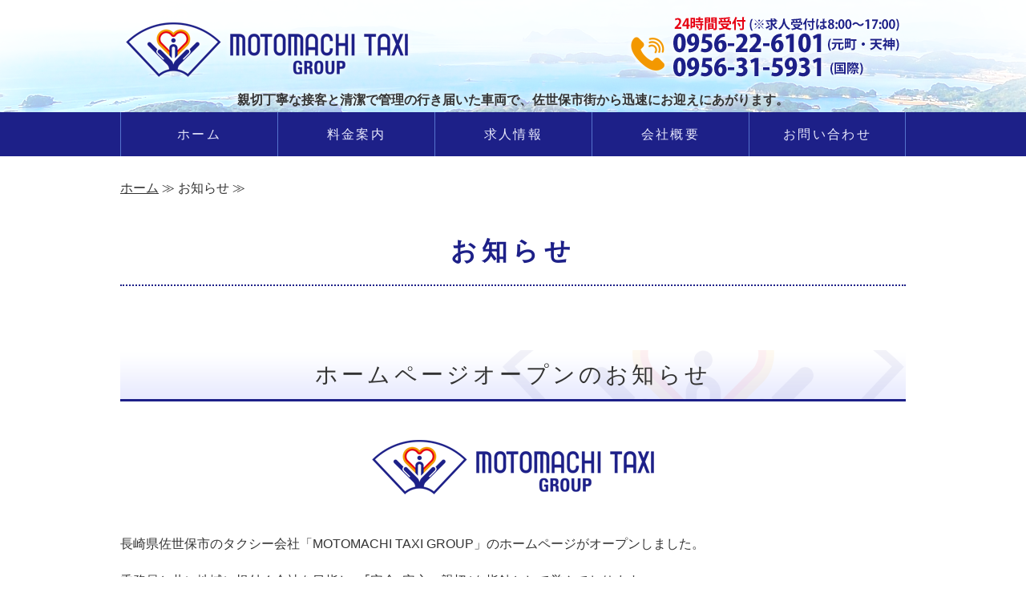

--- FILE ---
content_type: text/html; charset=utf-8
request_url: https://motomachitaxi-gr.jp/notice/
body_size: 3773
content:
<!DOCTYPE html PUBLIC "-//W3C//DTD XHTML 1.0 Transitional//EN" "http://www.w3.org/TR/xhtml1/DTD/xhtml1-transitional.dtd">
<html xmlns="http://www.w3.org/1999/xhtml" xmlns:og="http://ogp.me/ns#" xmlns:fb="http://ogp.me/ns/fb#">
<head>

  <link rel="canonical" href="https://motomachitaxi-gr.jp/notice/" />

  <meta http-equiv="content-type" content="text/html; charset=utf-8" />
  <meta name="description" content="MOTOMACHI TAXI GROUPからのお知らせを掲載しています。弊社の活動や最新情報などを発信してまいります。長崎県佐世保市で安全･安心・親切なタクシー会社を目指しています。ご質問はお問い合わせフォームよりお気軽にどうぞ。" />
  <meta http-equiv="content-script-type" content="text/javascript" />
  <meta http-equiv="content-style-type" content="text/css" />

  <meta property="og:image" content="https://motomachitaxi-gr.jp/materials/156518123393309.png?_=1565181234" />
  <meta property="og:type" content="website" />
  <meta property="og:url" content="https://motomachitaxi-gr.jp/notice/" />
  <meta property="og:title" content="お知らせ｜MOTOMACHI TAXI GROUP（元町・天神・国際タクシー）｜佐世保市" />
  <meta property="og:site_name" content="MOTOMACHI TAXI GROUP" />
  <meta property="og:description" content="MOTOMACHI TAXI GROUPからのお知らせを掲載しています。弊社の活動や最新情報などを発信してまいります。長崎県佐世保市で安全･安心・親切なタクシー会社を目指しています。ご質問はお問い合わせフォームよりお気軽にどうぞ。" />
  


<title>お知らせ｜MOTOMACHI TAXI GROUP（元町・天神・国際タクシー）｜佐世保市</title>
<link rel="shortcut icon" type="image/x-icon" href="/favicon.ico?_=1769911421" />
<!-- CSS -->
<link href="/libraries/ams/printclear_hide.css" rel="stylesheet" type="text/css" />
<link href="/libraries/ams/printclear_show.css" rel="stylesheet" type="text/css" media="print" />
<!-- jQuery UI -->
<link href="/libraries/jquery-ui/jquery-ui-1.12.1/jquery-ui.min.css" rel="stylesheet" type="text/css" />
<!-- Slide & Gallery -->
<link href="/libraries/shadowbox/3.0.3/shadowbox.css" rel="stylesheet" type="text/css" />
<link href="/libraries/slick/slick-1.6.0/slick.css" rel="stylesheet" type="text/css" />
<link href="/libraries/ams/gallery/gallery_default.css" rel="stylesheet" type="text/css" />
<!-- Form Validator -->
<link href="/libraries/ams/validator/validator.css" rel="stylesheet" type="text/css" />
<!-- Form Popup -->
<link href="/libraries/ams/form_popup/form_popup.css" rel="stylesheet" type="text/css" />

<link href="/themes/pc/html1/common/prepend.css?_=20220330" rel="stylesheet" type="text/css" />
<link rel="stylesheet" href="/themes/pc/html1/01_011/common.css" type="text/css" />
<link rel="stylesheet" href="/themes/pc/html1/01_011/contents_main.css" type="text/css" />
<link rel="stylesheet" href="/themes/pc/html1/01_011/contents_side.css" type="text/css" />
<!-- Selected -->

<link rel="stylesheet" href="/themes/pc/html1/01_011/colors/blu/blu.css" type="text/css" />

<link rel="stylesheet" href="/css/basic.css?_=1744618345" />

<!-- JS -->
<script type="text/javascript" src="/libraries/jquery/jquery-3.1.0.min.js"></script>
<script type="text/javascript" src="/assets/jquery_ujs-e87806d0cf4489aeb1bb7288016024e8de67fd18db693fe026fe3907581e53cd.js"></script>
<!-- jQuery UI -->
<script type="text/javascript" src="/libraries/jquery-ui/jquery-ui-1.12.1/jquery-ui.min.js"></script>
<script type="text/javascript" src="/libraries/jquery-ui/jquery-ui-1.12.1/i18n/datepicker-ja.js"></script>
<!-- Slide & Gallery -->
<script type="text/javascript" src="/libraries/shadowbox/3.0.3/shadowbox.js"></script>
<script type="text/javascript" src="/libraries/slick/slick-1.6.0/slick.min.js"></script>
<script type="text/javascript" src="/libraries/isotope/isotope-3.0.1/isotope.pkgd.min.js"></script>
<script type="text/javascript" src="/libraries/ams/gallery/gallery.js"></script>
<!-- Form validator -->
<script type="text/javascript" src="/libraries/ams/validator/validator.js?_=1579478400"></script>

<!-- Only Draft// -->

<!-- //Only Draft -->

<!-- AMS Publish -->
<script type="text/javascript" src="/publish/js/ams.publish.js?_=20220329"></script>
<script type="text/javascript" src="/configs/ams.config.publish.js"></script> 





<!-- Global site tag (gtag.js) - Google Analytics -->
<script async src="https://www.googletagmanager.com/gtag/js?id=UA-91031907-20"></script>
<script>
  window.dataLayer = window.dataLayer || [];
  function gtag(){dataLayer.push(arguments);}
  gtag('js', new Date());

  gtag('config', 'UA-91031907-20');
</script>

</head>
<body class="body-media-pc">

<!-- Only Draft// -->

<!-- //Only Draft -->



<!-- Conversion Tag -->


<!-- Publish HTML -->
<div id="wrap">
	<div id="wrap_outer">
		<div id="wrap_body" class="wrap">
			<div id="title" data-ams-editable="{&quot;name&quot;:&quot;title&quot;}">
  <div id="title_outer">
    <div id="title_body" class="title">
      <h1>
        <a href="/">
          地域に根付くタクシー会社 MOTOMACHI TAXI GROUP｜長崎県佐世保市
</a>      </h1>
      <p class="description">親切丁寧な接客と清潔で管理の行き届いた車両で、佐世保市街から迅速にお迎えにあがります。</p>
    </div>
  </div>
</div>
<div id="topMenu" data-ams-editable="{&quot;name&quot;:&quot;topMenu&quot;,&quot;layout&quot;:&quot;topMenu&quot;}">
  <div id="topMenu_outer">
    <ul id="topMenu_body" class="topMenu">
      <li class="first odd">
  <a href="/">ホーム</a>
</li><li class="second even">
  <a href="/fee.html">料金案内</a>
</li><li class="third odd">
  <a href="/recruit.html">求人情報</a>
</li><li class="fourth even">
  <a href="/company.html">会社概要</a>
</li><li class="fifth odd">
  <a href="/contact.html">お問い合わせ</a>
</li>
    </ul>
  </div>
</div>
			<!--Contents//-->
			<div id="contents">
				<div id="contents_outer">
					<div id="contents_body" class="contents">
						<!--Main contents//-->
						<div id="mainContents">
							<div id="mainContents_outer">
								<div id="mainContents_body" class="mainContents">
                  <div id="pankuz" data-ams-editable="{&quot;name&quot;:&quot;pankuz&quot;}" data-ams-editable-option="{&quot;hidden&quot;:false}">
  <div id="pankuz_outer">
    <div id="pankuz_body" class="pankuz">
      <p>
          <a href="/">ホーム</a> ≫
          お知らせ ≫
      </p>
    </div>
  </div>
</div>
									<div id="mainArticles" data-ams-editable="{&quot;name&quot;:&quot;blog_articles&quot;}">
  <div id="mainArticles_outer">
    <div id="mainArticles_body" class="mainArticles">
        <h2>
          お知らせ
        </h2>
      <div
  id="blog37018"
  class="article "
>
  <div class="article_outer">
    <div class="article_body article_center">
        <h3>
          <a href="/notice/open.html">ホームページオープンのお知らせ</a>
        </h3>
        <div class="image">
          <img alt="MOTOMACHI-TAXI-GROUP1" src="/materials/156518123393309.png" />
        </div>
      <p>長崎県佐世保市のタクシー会社「MOTOMACHI TAXI GROUP」のホームページがオープンしました。</p>

<p>乗務員と共に地域に根付く会社を目指し、｢安全･安心・親切｣を指針として営んでおります。</p>

<p>佐世保市でタクシーのご用命なら、弊社までお気軽にお問い合わせください。</p>

      <div class="blog_date" align="right">
        2019年08月20日 00:00
        
      </div>
    </div>
  </div>
</div>

      
    </div>
  </div>
</div>
								</div>
							</div>
						</div>
						<!--//Main contents-->
						<!--Side contents//-->
						<div id="sideContents">
							<div id="sideContents_outer">
								<div id="sideContents_body" class="sideContents">
									<div class="freeHtml" data-ams-editable="{&quot;name&quot;:&quot;sideHtmlTop&quot;}" data-ams-editable-option="{&quot;hidden&quot;:false}">
  <div class="freeHtml_outer">
    <div class="freeHtml_body">
      <div id="side">
<div id="side_left">
<p><img src="/materials/156518123393308.png" alt="MOTOMACHI TAXI GROUP"></p>
</div>
<div id="side_right">
<dl class="profile">
<dt>【所在地】</dt>
<dd>〒857-0059 長崎県佐世保市元町1-12（元町タクシー・天神タクシー）<br />
〒857-1165　長崎県佐世保市大和町1010-4（国際タクシー）</dd>
<dt>【電話番号】</dt>
<dd>
<a href="tel:0956226101">0956-22-6101（元町タクシー・天神タクシー）</a><br />
<a href="tel:0956315931">0956-31-5931（国際タクシー）</a></dd>
<dt>【営業時間】</dt>
<dd>24時間 (※求人受付は8:00～17:00)</dd>
<dt>【定休日】</dt>
<dd>無休（事務所は 土日・祝日休み）</dd>
</dl>
</div>
<p><a class="linkbtn" href="/company.html">会社情報はこちら</a></p>
<br clear="all" />

    </div>
  </div>
</div><div id="sideServices" data-ams-editable="{&quot;name&quot;:&quot;services&quot;,&quot;layout&quot;:&quot;sideServices&quot;}" data-ams-editable-option="{&quot;hidden&quot;:false}">
  <div id="sideServices_outer">
    <div id="sideServices_body" class="sideServices">
      <h2>サイドメニュー</h2>
      <ul>
        <li class="odd">
  <a href="/recommendation.html">おすすめ観光コース</a>
</li><li class="even">
  <a href="/notice/">お知らせ</a>
</li>
      </ul>
    </div>
  </div>
</div><div id="sideMobile" data-ams-editable="{&quot;name&quot;:&quot;qrcode&quot;,&quot;page_index_id&quot;:&quot;90063&quot;}" data-ams-editable-option="{&quot;hidden&quot;:false}">
	<div id="sideMobile_outer">
		<div id="sideMobile_body" class="sideMobile">
			<h2>モバイルサイト</h2>
			<div class="qrcode">
        <img alt="MOTOMACHI TAXI GROUPスマホサイトQRコード" width="100" height="100" src="[data-uri]" />
			</div>
			<p>スマートフォンからのアクセスはこちら</p>
		</div>
	</div>
</div>
								</div>
							</div>
						</div>
						<!--//Side contents-->
						<div class="printClear">&nbsp;</div><!--印刷時のみ表示-->
					</div>
				</div>
			</div>
			<!--//Contents-->
			<!--Footer//-->
			<div id="footer">
				<div id="footer_outer">
					<div id="footer_body" class="footer">
						<ul class="topMenu" data-ams-editable="{&quot;name&quot;:&quot;topMenu&quot;,&quot;layout&quot;:&quot;footer&quot;}">
  <li class="odd"><a href="/">ホーム</a></li>
<li class="even"><a href="/fee.html">料金案内</a></li>
<li class="odd"><a href="/recruit.html">求人情報</a></li>
<li class="even"><a href="/company.html">会社概要</a></li>
<li class="odd"><a href="/contact.html">お問い合わせ</a></li>

</ul><ul class="services" data-ams-editable="{&quot;name&quot;:&quot;services&quot;,&quot;layout&quot;:&quot;footer&quot;}" data-ams-editable-option="{&quot;hidden&quot;:false}">
  <li class="odd"><a href="/recommendation.html">おすすめ観光コース</a></li>
<li class="even"><a href="/notice/">お知らせ</a></li>

</ul><p class="copyright">
  Copyright © <a href="/">MOTOMACHI TAXI GROUP</a> All rights reserved.
</p>

					</div>
				</div>
			</div>
			<!--//Footer -->
		</div>
	</div>
</div>
<!--//Publish HTML-->

<!-- Form Popup// -->


<!-- //Form Popup -->


</body>
</html>


--- FILE ---
content_type: text/css
request_url: https://motomachitaxi-gr.jp/themes/pc/html1/01_011/contents_main.css
body_size: 1742
content:
@charset "utf-8";
/**
 * StyleName : _base
 * -Main contents styles
 */


/** Main contents 
------------------------------ **/

.mainContents .article h3, #mainTopics h2, #listTopics h2,
.mainContents div.gallery h3
{
	margin-bottom:30px;
	font-size:18px;
	font-weight:normal;
	letter-spacing:0.15em;
	color:#333;
}

#mainArticles h2, #mainServices h2, #mainTopics h2, #listTopics h2
{
	margin-bottom:25px;
	padding-bottom:18px;
	border-bottom:solid 4px #e9e9e9;
	font-size:26px;
	letter-spacing:0.2em;
	font-weight:normal;
	color: #333;
	text-align:center;
}

/** Pankuz **/
.pankuz p
{
	margin-bottom:18px;
	font-size:11px;
	color:#b0b0b0;
	text-align:right;
}

/** Articles **/
#mainArticles
{
	width:980px;
	margin-bottom:30px;
}
.mainArticles .article, .mainArticles div.gallery, #mainTopics, #listTopics
{
	width:980px;
	overflow:hidden;
	margin-bottom:50px;
}
.mainArticles .article
{
	padding-bottom:50px;
	border-bottom: solid 1px #ddd;
}

.mainArticles .article .image
{
	text-align:center;
	margin-bottom:15px;
	width:auto;
	overflow:hidden;
	max-width:980px;
}
.mainArticles .article_right .image
{
	float:right;
	margin:0 10px 0 40px;
	margin-bottom:0;
	max-width:400px;
	width:auto;
	overflow:hidden;
	
}
.mainArticles .article_left .image
{
	float:left;
	margin:0 40px 0 10px;
	margin-bottom:0;
	max-width:400px;
	width:auto;
	overflow:hidden;
}
.mainArticles .article img
{
	max-width:980px;
	margin-bottom:25px;
}
.mainArticles .article_right img, 
.mainArticles .article_left img
{
	max-width:400px;
}

/** gallery **/
.mainArticles ul.galleryImages
{
	padding-left:30px;
}
.mainArticles ul.galleryImages li
{
	width:187px;
	height:180px;
	margin:0 30px 30px 0;
	padding:10px;
	float:left;
	overflow:hidden;
}
.mainArticles ul.galleryImages li .image
{
	margin-bottom:10px;
	text-align:center;
}
.mainArticles ul.galleryImages li .image img
{
	max-width:187px;
	max-height:187px;
}
.mainArticles ul.galleryImages li .title
{
	margin:0;
	padding:0;
	text-align:center;
	line-height:17px;
	font-size:12px;
}

/** Services **/
#mainServices
{
	width:980px;
	margin-bottom:50px;
}
#mainServices .services
{
	width:910px;
	padding:0 50px;
	margin-top:-20px;
	border-bottom: 4px solid #e9e9e9;
}
.mainServices .services li
{
	width:390px;
	padding:30px 30px 28px 30px;
	border-bottom:solid 1px #ddd;
	float:left;
}
.mainServices .services li.odd
{
	border-right:dotted 1px #ccc;
}
.mainServices .services li.even
{
	float:right;
}
.mainServices .service h3
{
	width:320px;
	overflow:hidden;
	margin-bottom:12px;
	font-size:18px;
	font-weight:normal;
}
.mainServices .service h3 a
{
	text-decoration:none;
}
.mainServices .service h3 a:hover
{
	text-decoration:underline;
}
.mainServices .service .description
{
	width:320px;
	margin-bottom:15px;
	overflow:hidden;
	font-size:12px;
}
.mainServices .service .more a
{
	width:70px;
	height:12px;
	text-indent:-9999px;
	display:block;
	float:right;
}

/** Topics **/
#mainTopics
{
	padding-bottom:15px;
	border-bottom: 4px solid #e9e9e9;
}
.mainTopics .topics
{
	overflow:hidden;
	width:820px;
	padding:0 80px;
	margin:-20px 0 15px;
	border-bottom: 4px solid #e9e9e9;
}
.mainTopics .topics li .more a
{
	border:solid 2px #e64537;
}
.mainTopics .topics li
{
	padding:40px 10px;
	border-bottom:solid 1px #ddd;
	font-size:12px;
}
.mainTopics .topics li .thumb
{
	width:auto;
	max-width:150px;
	height:auto;
	max-height:150px;
	float:left;
	overflow:hidden;
	margin-right:20px;
}
.mainTopics .topics li h3
{
	font-weight:normal;
	font-size:15px;
}
.mainTopics .topics li h3 a:hover
{
	text-decoration:none;
}
.mainTopics .topics li .description
{
	margin-top:10px;
}
.mainTopics .topics li .more
{
	margin-top:11px;
	text-align:right;
}
.mainTopics .topics li .more a
{
	padding:5px 16px 4px;
	text-decoration:none;
}
.mainTopics .topics li .more a:hover
{
	color:#333;
	border:solid 2px #333;
}
.mainTopics .topics li .date
{
	margin-bottom:12px;
	line-height:1;
	font-size:11px;
	color:#999;
}
.mainTopics .topics li.photo_gallery .category
{
	padding:2px 7px 1px;
	margin-right:8px;
	font-size:10px;
	border:solid 1px #aaa;
}

/** mainTopics **/
#mainTopics .listview
{
	width:160px;
	margin:0 auto;
	font-size:12px;
	text-align:center;
	text-decoration:none;
}
#mainTopics .listview a
{
	padding-left:24px;
	text-decoration:none;
	letter-spacing:0.1em;
	color:#555;
}
#mainTopics .listview a:hover
{
	text-decoration:underline;
}
#mainTopics .topics li
{
	padding:15px 10px 16px;
	position:relative;
}
#mainTopics .topics li .thumb
{
	max-width:80px;
	max-height:60px;
	margin-right:15px;
}
#mainTopics .topics li .thumb img
{
	max-width:80px;
	max-height:60px;
}
#mainTopics .topics h3,
#mainTopics .topics .description{
	padding-right:100px;
}
#mainTopics .topics h3
{
	font-size:13px;
}
#mainTopics .topics .description{
	font-size:11px;
	color:#aaa;
	margin-top:2px;
}
#mainTopics .topics li .date
{
	font-size:10px;
	margin:2px 0 4px;
}
#mainTopics .topics li.photo_gallery .category
{
	padding:1px 6px 1px;
	font-size:9px;
}
#mainTopics .topics li .more
{
	position:absolute;
	right:0;
	bottom:18px;
}
#mainTopics .topics li .more a
{
	padding:3px 14px 2px;
	font-size:11px;
}

/** listTopics **/
#listTopics .topics li .thumb img
{
	max-width:150px;
	max-height:150px;
}

/*.mainTopics ul li h3
{
	float:left;
	width:165px;
	margin:0;
	font-size:12px;
	font-weight:normal;
	letter-spacing:0.13em;
	color:#777;
	font-family:'EB Garamond', AGaramondPro-Regular, 'Times New Roman', Georgia, HiraMinProN-W3, 'ヒラギノ明朝 Pro W3', 'Hiragino Mincho Pro', 'ＭＳ Ｐ明朝', Meiryo, メイリオ, Arial, serif;
}*/
/*.mainTopics ul li
{
	line-height:46px;
}
.mainTopics ul li p
{
	float:right;
	width:600px;
	font-size:12px;
}
.mainTopics ul li p a
{
	text-decoration:none;
}
.mainTopics ul li p a:hover
{
	text-decoration:underline;
}*/

/** MAP **/
#gmap
{
	width:570px;
	height:400px;
}

/** Table
------------------------------ **/

#article_contact,
#article_company{
	width:880px;
	margin-top:-25px;
	padding:50px;
	background-color:#f3f3f3;
	border:none;
}

table.contactTable,
table.companyTable
{
	width:780px;
	border-collapse:collapse;
	margin:0 auto;
}
table.contactTable th,
table.companyTable th,
table.contactTable td,
table.companyTable td
{
	padding:15px 20px 15px 0;
	text-align:left;
	border-bottom:solid 1px #d0d0d0;
}
table.companyTable th,
table.contactTable th,
table.contactTable td{
	border:none;
}
table.contactTable th,
table.companyTable th
{
	width:150px;
}

/** Contact
------------------------------ **/

table.contactTable .textField, table.companyTable td
{
	width:550px;
}
table.contactTable .textField
{
	padding:5px 4px;
}
table.contactTable input.button
{
	padding:9px 50px;
	background-color:#000;
	color:#fff;
	border:none;
}
#article_contact_ext{
	font-size:12px;
	border:none;
}
table.contactTable input[type="text"],
table.contactTable input[type="password"],
table.contactTable textarea{
	padding:4px;
	border: solid 1px #777;
	background-color:#fff;
}
table.contactTable tr th {
	text-align:right;
}
table.contactTable tr.must th {
    background-position: 4px center;
    background-repeat: no-repeat;
    padding-left: 40px;
}
table.contactTable .textField {
    width: 490px;
}
table.contactTable input.validator-invalid{
	border-style:solid;
}
table.contactTable input.validator-valid{
	border-style:solid;
}


/** Company
------------------------------ **/
table.companyTable td
{
	padding-left:15px;
}


--- FILE ---
content_type: text/css
request_url: https://motomachitaxi-gr.jp/themes/pc/html1/01_011/colors/blu/blu.css
body_size: 584
content:
@charset "utf-8";
/**
 * 
 * StyleName	: _base
 * Color		: Blue
 * 
 */

/** Tags
------------------------------ **/
a,
.footer a:hover,
.footer p a:hover,
#topMenu .topMenu li a:hover,
.sideServices ul li a:hover
{
	color:#31aaf7;
}
a:hover
{
	color:#777;
}

/** common
------------------------------ **/
#title, #title a{
	color:#eee;
}
#title a:hover{
	color:#9cf;
}
#topMenu,#title,#mainImage,
table.contactTable input.button:hover
{
	background-color:#0b2e52;
}
#topMenu .topMenu li a
{
	background:url(line_topmenu.gif) right center no-repeat;
	color:#666;
}
#topMenu .topMenu li.fifth a
{
	background:none;
}
#topMenu_outer{
	background:url(bg_wht.jpg);
}

/** Main contents
------------------------------ **/
.mainServices .service .more a
{
	background-image:url(btn_service.gif);
	background-repeat:repeat;
}
.mainServices .service .more a:hover
{
	background-position:bottom;
}
#mainTopics .listview a
{
	background:url(mark_topics.png) left center no-repeat;
}
.mainTopics .topics li .more a
{
	border:solid 2px #31aaf7;
}
/*#mainServices .services, 
#mainArticles h2, #mainServices h2, #mainTopics h2,
.mainTopics ul
{
	border-bottom: 4px solid #b6efbd;
}*/

/** Table **/
table.contactTable tr.must th {
    background-image: url("label_must.gif");
}


/** Side contents
------------------------------ **/
#sideContents{
	background:url(bg.jpg);
}

/** Services **/
.sideServices h2
{
	background:url(icon_side_service.gif) 0 18px no-repeat;
}
.sideServices ul li a
{
	background:url(mark_side_li.gif) 8px center no-repeat;
}

/** Mobile **/
.sideMobile h2
{
	background:url(icon_side_mobile.gif) 0 18px no-repeat;
}

/** Contact **/
#sideContact a
{
	background-image:url(bg_contact.gif);
	background-repeat:no-repeat;
}
#sideContact a:hover
{
	background-position:bottom;
}

/** Blogs **/
.sideBlogCategories h2:before,
.sideBlogDates h2:before
{
	background: #0c2e52;
}

.sideBlogCategories h2:after,
.sideBlogDates h2:after
{
	color: #eee;
}

--- FILE ---
content_type: text/css
request_url: https://motomachitaxi-gr.jp/css/basic.css?_=1744618345
body_size: 4286
content:
@import url("//share.cr-cms.net/hp_agency/hpagency.css");

/*---------------------------
テンプレート
フラット02ブルー1カラム
----------------------------*/

/*-------------------------------------
全体
---------------------------------------*/

body{
  font-size:16px;
  color:#333;
  line-height:1.9;
  font-family: "ヒラギノ角ゴ Pro W3", "Hiragino Kaku Gothic Pro", "メイリオ", Meiryo, sans-serif;
}


p{
  margin-bottom:1.8em;
}
.mainContents .article .image img {
    max-width: 100%;
    border-radius: 2px;
}

/*リンク・ボタン*/
a {
  color: #333;
  text-decoration:underline;
}
a:hover {
  color: #e60012;
  text-decoration:none;
}

/*リンク半透明*/
#mainArticles a:hover img,
#sideBanners  a:hover img,
div.freeHtml a:hover img,
div.image img.gallery:hover,
a.btn:hover,
table.contactTable input.button:hover,
a.topBtn:hover{
  filter: alpha(opacity=75);
  -moz-opacity:0.75;
  opacity:0.75;
  cursor:pointer;
}


/*画像&ギャラリー*/
.mainArticles .article_left .image {
    margin: 0 40px 0 0;
}


.mainArticles .article_right .image {
    margin: 0 10px 0 40px;
}


.comment {
    text-align: center;
    opacity: 0.8;
    font-size:92%;
}

/*マップ幅100%
--------------------------*/

.mainArticles .article,  #mainTopics, #listTopics {
    width: 100%;
    overflow: visible;
    margin-bottom: 50px;
    padding-top:0;
    padding-bottom: 0;
}
.mainArticles div.gallery{
  margin-top:-50px;
}

.mainArticles .article {
    border-bottom: none;
}
#mainServices {
    width: 980px;
    margin-bottom: 50px;
    margin: 0 auto 50px auto;
}
div#mainTopics {
    margin-bottom: 50px;
    width: 980px;
    margin: 0 auto 80px auto;
}

#mainArticles {
  width: 100%;
  margin-bottom:0;
}
div#mainContents {
  width: 980px;
  padding-bottom: 0;
}

.article p {
    margin-bottom: 1em;
}

/*-------------------------------------
レイアウト
---------------------------------------*/

#contents{
  position: relative;
  top: 50px;
}

div#pankuz {
  padding: 2px 0;
  margin-bottom: 20px;
  margin-top:50px;
}
#pankuz_outer {
  width: 980px;
  margin: 0 auto;
}
.pankuz p {
  margin-bottom: 0;
  font-size: 16px;
  color: #333;
  text-align: left;
}

/*iframe*/
iframe{
  box-sizing:border-box;
}

#wrap{
  background:url(/materials/156518131735401.png) center top no-repeat;
}


/*-------------------------------------
トップメニュー
---------------------------------------*/
#topMenu {
  width: 100%;
  position: absolute;
  top: 140px;
  min-height:auto;
  background:#fff;
  transition:padding 0.3s linear 0s;
  padding: 0;
  background-color:#1d2088;

}


#title, #mainImage {
    background-color: transparent;
}

#topMenu_outer {
    background: none;
    margin: 0px auto;
}
#wrap_body {
    padding-top: 0;
}
#topMenu .topMenu li {
    width: 20%;
}
#topMenu .topMenu li a {
  background:none;
  border-left: solid 1px #5573cd;
  padding: 0;
  margin:0;
  box-sizing:border-box;
  font-size:16px;
  color:#e7e8fc;
  line-height:55px;
}
#topMenu .topMenu li a:hover{
  color:#1d2088;
  background-color:#e7e8fc;
}

#topMenu .topMenu li:last-of-type a{
  border-right:solid 1px #5573cd;
}

 /*グローバルメニュー*/
#topMenu {
}






/*-------------------------------------
メインイメージ
---------------------------------------*/
#mainImage {
    position:relative;
    top:92px;
}

.mainImage img {
  max-width: 1600px;
  width: 100%;
  height: auto;
}

.mainImage #slider li img{
  max-width:2000px;
}

/*-------------------------------------
タイトル部
---------------------------------------*/
#title_body{
  position:  relative;
  padding:10px 0 0 0;
}
#title {
  padding: 0;
  box-sizing: border-box;
}

#title h1{
  margin:10px 0 0 0;
  padding:0;
  text-align: left;
}
#title h1 a {
  margin:0;
  display: inline-block;
  height: 83px;
  overflow: hidden;
  white-space: nowrap;
  text-indent: 110%;
  width: 367px;
  padding:0;
  background:url(/materials/156518123393309.png) no-repeat;
}

/*ヘッダー部右背景画像*/
#title_outer{
  width:980px;
  background: url(/materials/156518123393307.png) right bottom no-repeat;
}

/*ディスクリプション*/
#title .description {
  font-size: 16px;
  letter-spacing: 0;
  color:#333;
  text-align:center;
  padding: 5px 0;
  position:  absolute;
  top:105px;
  width:980px;
  font-weight:600;
  text-shadow: 0 0 10px #fff,0 0 15px #fff;
}

.pankuz p{
  font-size:16px;
}

/*----------------------------------------------------------
最新情報
----------------------------------------------------------*/

/* トップの最新情報 #mainTopics
     最新情報一覧ページ #listTopics  */

#mainTopics{
  border-bottom:none;
}

.mainTopics .topics {
    overflow: hidden;
    width: 92%;
    padding: 0;
    margin: 30px auto;
    border-bottom: 4px solid #e9e9e9;
    box-sizing: border-box;
}

/*日付*/
#mainTopics .topics li p.date ,
#listTopics .topics li p.date {
    font-size: 16px;
    color: #999;
}

.mainTopics .topics li{
  border:none;
}

/*リンクタイトル*/
#mainTopics .topics li h3 ,
#listTopics .topics li h3 {
    font-size: 18px;
    font-weight: bold;
}

.mainTopics .topics li h3 a{
  color:#333;
  text-decoration:underline;
}
.mainTopics .topics li h3 a:hover{
  color:#c00;
  text-decoration:none;
}

/*リード文*/
#mainTopics .topics li p.description ,
#listTopics .topics li p.description {
    color: #999;
    font-size: 16px;
}
/*続き*/
#mainTopics .topics li p.more ,
#listTopics .topics li p.more {
    font-size: 16px;
}

#mainTopics .mainTopics .topics li .more a {
    color: #333;
    text-decoration: underline;
    border: none;
    font-size: 16px;
}
#mainTopics .mainTopics .topics li .more a:hover{
  color:#c00;
  text-decoration:underline;
    border: none;
}

/*一覧を見る*/
#mainTopics .listview {
  font-size: 16px;
  width:360px;
}
#mainTopics .listview a{
  background-color:#e60012;
  padding:10px;
  color:#fff;
  display:block;
  background-image:none;
}

#mainTopics .listview a:hover{
  background-color:#f39800;
  text-decoration:none;
}

/*-------------------------------------
見出し
---------------------------------------*/

#mainArticles h2, #mainServices h2, #mainTopics h2, #listTopics h2 {
  padding-top:0.5em;
  padding-bottom:0.5em;
  font-size: 200%;
  line-height:1.6;
  font-weight: bold;
  color: #1d2088;
  border-bottom:2px dotted #1d2088;
  text-align: center;
  max-width: 980px;
  margin-bottom: 30px;
}


.mainContents .article h3, .mainContents div.gallery h3 {
  padding:0.5em;
  font-size: 28px;
  line-height:1.2;
  font-weight: normal;
  color: #333;
  text-align: center;
  max-width: 980px;
  margin:80px 0 40px 0;
  color: #010101;/*文字色*/
  background:url(/materials/156518123393201.png) left bottom no-repeat;
  border-bottom: solid 3px #1d2088;/*下線*/
}

.mainContents .article h3 a, .mainContents .article h3 a:hover {
    color: #333;
    text-decoration: none;
    pointer-events: none;
}


h4{
  padding-top:1.5em;
  padding-bottom:0.5em;
  padding-left:0;
  font-size: 24px;
  color: #333;
  line-height: 1.2;
  margin-top: 0;
  margin-bottom: 1em;
  font-weight:normal;
  letter-spacing:0.1em;
  display: inline-block;
  border-bottom:5px solid #c1c4fa;
}

.mainContents #voice h4{
  margin:0 0 15px 0;
  padding:0.5em 1em 0.5em 0;
  background-image:none;
  color:#333;
  background-color:#fdfbf8;
  border-bottom:none;
}


/*h5*/
h5{
  color:#e60012;
  font-weight:bold;
  font-size: 100%;
  margin:5px 0 0 0;
}
h5::before{
  color: #e60012;
  content: "◆";
  display: inline-block;
  font-size: 115%;
  margin-right: 2px;
}

/*-------------------------------------------
table
-------------------------------------------*/
.article table p {
    margin: 0;
}
.article table:not(.contactTable) {
    border-collapse: collapse;
    border-left: 1px solid #ccc;
    border-spacing: 0;
    border-top: 1px solid #ccc;
    margin: 10px auto;
    width: 100% !important;
}
.article table:not(.contactTable) td,
.article table:not(.contactTable) th {
    border-bottom: 1px solid #ccc;
    border-right: 1px solid #ccc;
    height: auto;
    padding: 10px;
    box-sizing: border-box;
}
.article table:not(.contactTable) th {
    background-color: #f7f7f7;
    text-align: center;
}



/*-------------------------------------
リスト
---------------------------------------*/

.mainContents ul.listmark{
  margin:10px 0;
}
.mainContents ul.listmark li {
  background: url(/materials/156518123393305.png) 0 10px no-repeat;
  margin:0;
  padding:2px 25px;
  border:none;
  font-weight:bold;
  font-size:18px;
}

.mainContents ul.recruit{
  margin:10px 0;
  border:3px solid #1d2088;
  border-radius:10px;
  padding:25px;
  background: url(/materials/156522232808801.png) right bottom no-repeat;
  margin-bottom:30px;
}
.mainContents ul.recruit li {
  background: url(/materials/156518123393302.png) 0 10px no-repeat;
  margin:0;
  padding:2px 50px;
  border:none;
  font-weight:bold;
  font-size:18px;
}

.mainContents ul.tokucyo{
  margin:10px 0;
}
.mainContents ul.tokucyo li {
  background: url(/materials/156518123393306.png) 0 10px no-repeat;
  margin:0;
  padding:4px 40px;
  border:none;
  font-weight:bold;
  font-size:18px;
  border-bottom:#e7e8fc 2px solid;
}

/*-------------------------------------
サイドコンテンツ
---------------------------------------*/
/*サイドコンテンツ*/
.freeHtml{
  font-size:16px;
  margin:0 auto;
  text-align:center;
}

/*サイドメニュー*/

#sideServices{
  margin-bottom:65px;
}

.sideServices h2{
  color:#333;
  font-size:24px;
  letter-spacing:2px;
  padding:25px 26px 20px 0;
  background:none;
  font-weight:normal;
}
.sideServices ul{
  text-align:left;
}
.sideServices ul li a{
  color:#333;
  font-size:16px;
  background:none;
  text-decoration:underline;
  padding:3px 15px 3px 0;
}

.sideServices ul li a:before{
  color: #9b9dc9;
  content: "－";
  display: inline-block;
  font-size: 115%;
  margin-right: 2px;
}
.sideServices ul li a:hover{
  color:#c00;
  text-decoration:none;
}

/*モバイルサイト*/
.sideMobile h2{
  color:#333;
  font-size:24px;
  letter-spacing:2px;
  padding:25px 26px 20px 0;
  background:none;
  font-weight:normal;
}
.sideMobile p{
  font-size:16px;
}


.freeHtml_outer{
  background-color:#f2f3fc;
  padding:15px 0;
}


/*サイドコンテンツ*/
#side{
  width:980px;
  overflow:hidden;
  border-bottom:1px solid #9b9dc9;
}
#side p{
  margin-bottom:0em;
}
#side_left{
  float:left;
  margin:0 30px 0 0;
}
#side_right{
  float:left;
  text-align:left;
  margin:0 0 50px 0;
}
#side_right span{
  font-size:200%;
  font-weight:bold;
}


/*プロフィール*/
dl.profile{
  max-width: 700px;
  font-size:16px;
  margin:0;
}
dl.profile dt{
  float:left;
  clear:left;
  width:130px;
  font-weight:bold;
  padding:1px 0 1px 16px;
}
dl.profile dd{
  float:left;
  width:550px;
}

#sideContents {
  width: 100%;
  margin-top: 50px;
  margin-bottom: 0px;
  background: #f2f3fc;
}

#sideContents_outer {
    width: 980px;
    margin: 0 auto;
    padding: 30px 0 30px 0;
    position: relative;
}

#sideBanners {
    margin: 0px 0 20px 0;
}

#sideContact{
  bottom:0px;
}

/*----------------------------------------------------------
問い合わせページ
----------------------------------------------------------*/

/* 問い合わせフォーム */
p.contact-note {
    font-size: 16px;
    color: #666;
}
table.contactTable{
  width:100%;
}
table.contactTable th, table.companyTable th, table.contactTable td, table.companyTable td {
    padding: 16px;
}
table.contactTable label {
  font-size: 100%;
  width: 100%;
  display: inline-block;
}
table.contactTable tr th,
table.contactTable tr.must th {
  width:30%;
  background-color:#f7f7f7;
  text-align: left;
  padding-left: 50px;
}
table.contactTable td{
}
table.contactTable input.button,
input[type="button"] {
  background-image: none;
  background-color: #e60012;
  border: none;
  color: #fff;
  display: block;
  font-size: 16px;
  height: 50px;
  margin: 0 auto 10px;
  outline: none;
  width: 250px;
  letter-spacing: 5px;
  text-align:center;
}

table.contactTable .textField{
  width:100%;
}
input[type="button"] {
  background-color: #666;
}
table.contactTable input[type="button"] {
    width: 250px;
    margin: 25px auto;
}
table.contactTable input.button:hover,
input[type="button"]:hover {
  background-image: none;
  background-color: #f39800;
  cursor: pointer;
  color:#fff;
}
input[type="button"]:hover {
  background-color: #f39800;
  color:#333;
}


/*お問い合わせページリストデザイン*/
ol.pp {
padding-left: 2em;
}
ol.pp li {
list-style-type: decimal;
padding: 5px;
}
ul.notes {
font-size: 16px;
list-style-type: none;
margin-left:1em;
font-weight:bold;
}
ul.notes li::before {
content: "◆";
margin-left: -1em;
font-family: "メイリオ", sans-serif;
}
ul.ps {
font-size: 16px;
list-style-type: none;
margin-left:1em;
color:#1d2088;
}
ul.ps li::before {
content: "※";
margin-left: -1em;
font-family: "メイリオ", sans-serif;
}
ul.maru {
font-size: 16px;
list-style-type: none;
margin-left:1em;
}
ul.maru li::before {
content: "●";
margin-left: -1em;
font-family: "メイリオ", sans-serif;
}

/*-------------------------------------
その他
---------------------------------------*/

/*先輩社員の声*/
div#voice {
  background-color: #fdfbf8;
  border: 1px solid #ddd;
  border-radius: 8px;
  margin: 5px 0 30px 0;
  padding: 20px;
  box-sizing:border-box;
}

/*囲い*/
div.envelope {
    background-color: #fdfbf8;
    border: 1px solid #ddd;
    border-radius: 4px;
    margin: 10px 0;
    padding: 10px;
}



/*リンクボタン*/
a.linkbtn {
    background-color: #e60012;
    border-radius: 25px;
    color: #fff;
    display: inline-block;
    width:60%;
    margin: 18px 0;
    padding: 10px 12px;
    text-align: center;
    text-decoration: none;
}
a.linkbtn:hover {
    background-color: #f39800;
}


/*よくある質問*/
ul.faq {
  padding: 0;
  border-bottom:1px dotted #666;
}
ul.faq li.qus ,
ul.faq li.ans {
    display: block;
    font-size: 100%;
    line-height: 1.6;
    margin-bottom: 20px;
    padding-left: 3em;
}
ul.faq li.qus{
  font-weight:bold;
  font-size:140%;
}
ul.faq li.qus::before ,
ul.faq li.ans::before {
    border-radius: 4px;
    color: #fff;
    display: inline-block;
    font-size: 100%;
    height: 32px;
    line-height: 32px;
    margin: 0 1em 0 -3em;
    text-align: center;
    width: 32px;
}
ul.faq li.qus::before {
    background-color: #1d2088;
    content: "Q";
}
ul.faq li.ans::before {
    background-color: #f39800;
    content: "A";
}

/*マーカー*/
.marker {
  background : #fef3e1;
  font-weight:bold;
  font-size:120%;
  background : linear-gradient(transparent 60%, #fef3e1 60%);
}

/*観光コース*/
.msr_flow02 {
  color: #000000;
  list-style: none;
  overflow: hidden;
  padding-top: 20px;
  width:100%;
}
.msr_flow02 li {
  background-color: #1d2088;
  line-height: 60px;
  color: #FFFFFF;
  display: block;
  float: left;
  font-size: 16px;
  min-width: 100px;
  padding: 0 10px 0 40px;
  text-align: center;
  text-decoration: none;
}
.msr_flow02 li:first-child {
  padding-left: 20px;
}

/* 三角形下部 */
.msr_flow02 li::after {
  background-color: #1d2088;
  border-right: 1px solid #FFFFFF;
  content: " ";
  display: block;
  height: 30px;
  margin-left: auto;
  margin-right: -30px;
  margin-top: -30px;
  position: relative;
  transform: skew(-30deg);
  -o-transform: skew(-30deg);
  -ms-transform: skew(-30deg);
  -moz-transform: skew(-30deg);
  -webkit-transform: skew(-30deg);
  width: 30px;
}

/* 三角形上部 */
.msr_flow02 li::before {
  background-color: #1d2088;
  border-right: 1px solid #FFFFFF;
  content: " ";
  display: block;
  float: right;
  height: 30px;
  margin-bottom: -30px;
  margin-left: auto;
  margin-right: -30px;
  transform: skew(30deg);
  -o-transform: skew(30deg);
  -ms-transform: skew(30deg);
  -moz-transform: skew(30deg);
  -webkit-transform: skew(30deg);
  width: 30px;
}

/* 右端の設定 */
.msr_flow02 .active {
  background-color: #17619C;
  color: #FFFFFF;
}
.msr_flow02 .active::before, .msr_flow02 .active::after {
  background-color: #17619C;
}

/*おすすめ観光コース*/
.kanko{
  background: url(/materials/156522273082701.jpg) right top no-repeat;
}
.kanko p.lead{
  background: url(/materials/156518123393304.png) 0 7px no-repeat;
  font-size:24px;
  padding:0 0 0 38px;
}

/*-------------------------------------
フッター
---------------------------------------*/

#footer {
  width: 100%;
  padding: 30px 0 10px 0;
  position: relative;
  top: 0;
  background-color:#1d2088;
}

.footer * {
  font-size: 16px;
  color: #fff;
}
.footer li{
  float:none;
  display: inline-block;
}
.footer li a {
  text-decoration: underline;
  display: block;
  color: #fff;
  font-size: 16px;
}
.footer li a:hover {
  color: #ddd;
  text-decoration:none;
}
div#footer_body {
  text-align: center;
}
.footer .topMenu {
  max-width: 980px;
  width: auto;
}
.footer .copyright {
  padding: 0px 0 5px 0;
  clear: both;
  margin-top: 30px;
}
.footer .copyright a:hover{
  color: #ddd
}